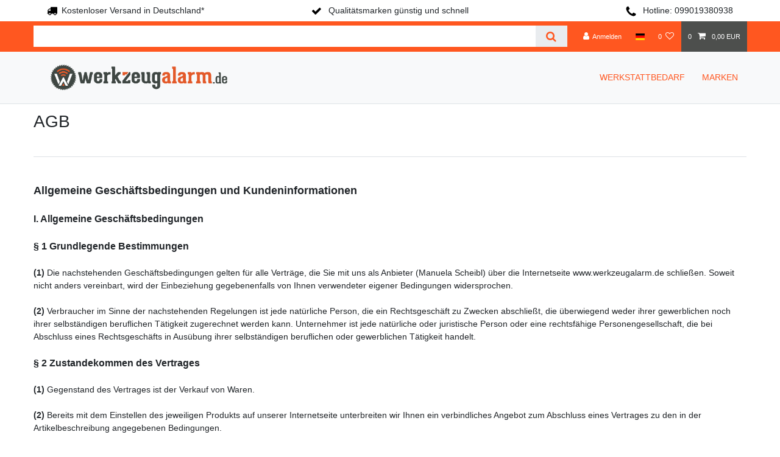

--- FILE ---
content_type: image/svg+xml
request_url: https://cdn02.plentymarkets.com/qddd911h1zyd/frontend/WA-SHOP/icons/check.svg
body_size: 469
content:
<?xml version="1.0" encoding="UTF-8"?>
<svg width="32px" height="32px" viewBox="0 0 32 32" version="1.1" xmlns="http://www.w3.org/2000/svg" xmlns:xlink="http://www.w3.org/1999/xlink">
    <!-- Generator: Sketch 57.1 (83088) - https://sketch.com -->
    <title>check</title>
    <desc>Created with Sketch.</desc>
    <g id="check" stroke="none" stroke-width="1" fill="none" fill-rule="evenodd">
        <path d="M29.1785714,7.92857143 C29.5119064,8.26190643 29.6785714,8.66666429 29.6785714,9.14285714 C29.6785714,9.61905 29.5119064,10.0238079 29.1785714,10.3571429 L13.8214286,25.7142857 C13.4880936,26.0476207 13.0833357,26.2142857 12.6071429,26.2142857 C12.13095,26.2142857 11.7261921,26.0476207 11.3928571,25.7142857 L2.5,16.8214286 C2.166665,16.4880936 2,16.0833357 2,15.6071429 C2,15.13095 2.166665,14.7261921 2.5,14.3928571 L4.92857143,11.9642857 C5.26190643,11.6309507 5.66666429,11.4642857 6.14285714,11.4642857 C6.61905,11.4642857 7.02380786,11.6309507 7.35714286,11.9642857 L12.6071429,17.2321429 L24.3214286,5.5 C24.6547636,5.166665 25.0595214,5 25.5357143,5 C26.0119071,5 26.416665,5.166665 26.75,5.5 L29.1785714,7.92857143 Z" id="" fill="#000000" fill-rule="nonzero"></path>
    </g>
</svg>

--- FILE ---
content_type: image/svg+xml
request_url: https://cdn02.plentymarkets.com/qddd911h1zyd/frontend/WA-SHOP/icons/telefon.svg
body_size: 1960
content:
<?xml version="1.0" encoding="UTF-8"?>
<svg width="32px" height="32px" viewBox="0 0 32 32" version="1.1" xmlns="http://www.w3.org/2000/svg" xmlns:xlink="http://www.w3.org/1999/xlink">
    <!-- Generator: Sketch 57.1 (83088) - https://sketch.com -->
    <title>telefon</title>
    <desc>Created with Sketch.</desc>
    <g id="telefon" stroke="none" stroke-width="1" fill="none" fill-rule="evenodd">
        <path d="M31,24.6931818 C31,25.0767065 30.928978,25.5774117 30.7869318,26.1953125 C30.6448857,26.8132133 30.4957394,27.2997141 30.3394886,27.6548295 C30.0411917,28.3650604 29.1747231,29.1178937 27.7400568,29.9133523 C26.4048229,30.6377877 25.0838134,31 23.7769886,31 C23.393464,31 23.0205984,30.9751423 22.6583807,30.9254261 C22.296163,30.87571 21.8877864,30.7869325 21.4332386,30.6590909 C20.9786909,30.5312494 20.6413363,30.4282674 20.4211648,30.350142 C20.2009932,30.2720167 19.806821,30.1264215 19.2386364,29.9133523 C18.6704517,29.700283 18.3224438,29.5724434 18.1946023,29.5298295 C16.8025499,29.032668 15.5596646,28.4431818 14.4659091,27.7613636 C12.6477182,26.6391989 10.7691858,25.1086745 8.83025568,23.1697443 C6.89132553,21.2308142 5.36080107,19.3522818 4.23863636,17.5340909 C3.55681477,16.4403354 2.96733203,15.1974501 2.47017045,13.8053977 C2.42755661,13.6775562 2.29971697,13.3295483 2.08664773,12.7613636 C1.87357848,12.193179 1.72798335,11.7990068 1.64985795,11.5788352 C1.57173256,11.3586637 1.46875064,11.0213091 1.34090909,10.5667614 C1.21306754,10.1122136 1.12429002,9.70383704 1.07457386,9.34161932 C1.02485771,8.9794016 1,8.60653601 1,8.22301136 C1,6.91618665 1.36221229,5.59517713 2.08664773,4.25994318 C2.88210625,2.82527692 3.63493963,1.95880831 4.34517045,1.66051136 C4.70028587,1.50426058 5.18678668,1.35511435 5.8046875,1.21306818 C6.42258832,1.07102202 6.92329354,1 7.30681818,1 C7.50568281,1 7.65482905,1.02130661 7.75426136,1.06392045 C8.00994446,1.14914815 8.38636115,1.68891548 8.88352273,2.68323864 C9.03977351,2.95312635 9.25283956,3.33664524 9.52272727,3.83380682 C9.79261499,4.33096839 10.041192,4.7819582 10.2684659,5.18678977 C10.4957398,5.59162134 10.715908,5.97158913 10.9289773,6.32670455 C10.9715911,6.38352301 11.0958797,6.56107805 11.3018466,6.859375 C11.5078135,7.15767195 11.6605109,7.40980011 11.7599432,7.61576705 C11.8593755,7.82173398 11.9090909,8.02414673 11.9090909,8.22301136 C11.9090909,8.50710369 11.7066782,8.86221378 11.3018466,9.28835227 C10.897015,9.71449077 10.4566785,10.1051119 9.98082386,10.4602273 C9.50496921,10.8153427 9.06463271,11.1917594 8.65980114,11.5894886 C8.25496957,11.9872179 8.05255682,12.3139192 8.05255682,12.5696023 C8.05255682,12.6974438 8.08806783,12.8572434 8.15909091,13.0490057 C8.23011399,13.240768 8.29048271,13.3863631 8.34019886,13.4857955 C8.38991502,13.5852278 8.48934585,13.7556806 8.63849432,13.9971591 C8.78764279,14.2386376 8.86931811,14.3735794 8.88352273,14.4019886 C9.96307358,16.3480211 11.1988567,18.0170385 12.5909091,19.4090909 C13.9829615,20.8011433 15.6519789,22.0369264 17.5980114,23.1164773 C17.6264206,23.1306819 17.7613624,23.2123572 18.0028409,23.3615057 C18.2443194,23.5106542 18.4147722,23.610085 18.5142045,23.6598011 C18.6136369,23.7095173 18.759232,23.769886 18.9509943,23.8409091 C19.1427566,23.9119322 19.3025562,23.9474432 19.4303977,23.9474432 C19.6860808,23.9474432 20.0127821,23.7450304 20.4105114,23.3401989 C20.8082406,22.9353673 21.1846573,22.4950308 21.5397727,22.0191761 C21.8948881,21.5433215 22.2855092,21.102985 22.7116477,20.6981534 C23.1377862,20.2933218 23.4928963,20.0909091 23.7769886,20.0909091 C23.9758533,20.0909091 24.178266,20.1406245 24.384233,20.2400568 C24.5901999,20.3394891 24.8423281,20.4921865 25.140625,20.6981534 C25.4389219,20.9041203 25.616477,21.0284089 25.6732955,21.0710227 C26.0284109,21.2840909 26.4083787,21.5042602 26.8132102,21.7315341 C27.2180418,21.958808 27.6690316,22.207385 28.1661932,22.4772727 C28.6633548,22.7471604 29.0468737,22.9602265 29.3167614,23.1164773 C30.3110845,23.6136388 30.8508518,23.9900555 30.9360795,24.2457386 C30.9786934,24.345171 31,24.4943172 31,24.6931818 Z" id="" fill="#000000" fill-rule="nonzero"></path>
    </g>
</svg>

--- FILE ---
content_type: image/svg+xml
request_url: https://cdn02.plentymarkets.com/qddd911h1zyd/frontend/WA-SHOP/icons/kostenloser-Versand.svg
body_size: 1432
content:
<?xml version="1.0" encoding="UTF-8"?>
<svg width="32px" height="32px" viewBox="0 0 32 32" version="1.1" xmlns="http://www.w3.org/2000/svg" xmlns:xlink="http://www.w3.org/1999/xlink">
    <!-- Generator: Sketch 57.1 (83088) - https://sketch.com -->
    <title>kostenloser-Versand</title>
    <desc>Created with Sketch.</desc>
    <g id="kostenloser-Versand" stroke="none" stroke-width="1" fill="none" fill-rule="evenodd">
        <path d="M10.6071429,25.1785714 C11.0595261,24.7261882 11.2857143,24.1904793 11.2857143,23.5714286 C11.2857143,22.9523779 11.0595261,22.4166689 10.6071429,21.9642857 C10.1547596,21.5119025 9.61905071,21.2857143 9,21.2857143 C8.38094929,21.2857143 7.84524036,21.5119025 7.39285714,21.9642857 C6.94047393,22.4166689 6.71428571,22.9523779 6.71428571,23.5714286 C6.71428571,24.1904793 6.94047393,24.7261882 7.39285714,25.1785714 C7.84524036,25.6309546 8.38094929,25.8571429 9,25.8571429 C9.61905071,25.8571429 10.1547596,25.6309546 10.6071429,25.1785714 Z M4.42857143,14.4285714 L11.2857143,14.4285714 L11.2857143,9.85714286 L8.46428571,9.85714286 C8.30952304,9.85714286 8.17857196,9.91071375 8.07142857,10.0178571 L4.58928571,13.5 C4.48214232,13.6071434 4.42857143,13.7380945 4.42857143,13.8928571 L4.42857143,14.4285714 Z M26.6071429,25.1785714 C27.0595261,24.7261882 27.2857143,24.1904793 27.2857143,23.5714286 C27.2857143,22.9523779 27.0595261,22.4166689 26.6071429,21.9642857 C26.1547596,21.5119025 25.6190507,21.2857143 25,21.2857143 C24.3809493,21.2857143 23.8452404,21.5119025 23.3928571,21.9642857 C22.9404739,22.4166689 22.7142857,22.9523779 22.7142857,23.5714286 C22.7142857,24.1904793 22.9404739,24.7261882 23.3928571,25.1785714 C23.8452404,25.6309546 24.3809493,25.8571429 25,25.8571429 C25.6190507,25.8571429 26.1547596,25.6309546 26.6071429,25.1785714 Z M31.8571429,4.14285714 L31.8571429,22.4285714 C31.8571429,22.6071437 31.8333336,22.7648803 31.7857143,22.9017857 C31.738095,23.0386912 31.6577387,23.1488091 31.5446429,23.2321429 C31.4315471,23.3154766 31.3333337,23.3839283 31.25,23.4375 C31.1666663,23.4910717 31.0267867,23.5267856 30.8303571,23.5446429 C30.6339276,23.5625001 30.5,23.5744047 30.4285714,23.5803571 C30.3571425,23.5863096 30.2053583,23.5863096 29.9732143,23.5803571 C29.7410703,23.5744047 29.607143,23.5714286 29.5714286,23.5714286 C29.5714286,24.8333396 29.1250045,25.9107098 28.2321429,26.8035714 C27.3392812,27.696433 26.2619111,28.1428571 25,28.1428571 C23.7380889,28.1428571 22.6607188,27.696433 21.7678571,26.8035714 C20.8749955,25.9107098 20.4285714,24.8333396 20.4285714,23.5714286 L13.5714286,23.5714286 C13.5714286,24.8333396 13.1250045,25.9107098 12.2321429,26.8035714 C11.3392812,27.696433 10.2619111,28.1428571 9,28.1428571 C7.73808893,28.1428571 6.66071875,27.696433 5.76785714,26.8035714 C4.87499554,25.9107098 4.42857143,24.8333396 4.42857143,23.5714286 L3.28571429,23.5714286 C3.24999982,23.5714286 3.11607259,23.5744047 2.88392857,23.5803571 C2.65178455,23.5863096 2.5,23.5863096 2.42857143,23.5803571 C2.3571425,23.5744047 2.22321527,23.5625001 2.02678571,23.5446429 C1.83035616,23.5267856 1.69047661,23.4910717 1.60714286,23.4375 C1.52380911,23.3839283 1.4255958,23.3154766 1.3125,23.2321429 C1.1994042,23.1488091 1.11904786,23.0386912 1.07142857,22.9017857 C1.02380929,22.7648803 1,22.6071437 1,22.4285714 C1,22.1190461 1.11309411,21.8511916 1.33928571,21.625 C1.56547732,21.3988084 1.83333179,21.2857143 2.14285714,21.2857143 L2.14285714,15.5714286 C2.14285714,15.47619 2.13988098,15.2678587 2.13392857,14.9464286 C2.12797616,14.6249984 2.12797616,14.3988102 2.13392857,14.2678571 C2.13988098,14.1369041 2.15476179,13.931549 2.17857143,13.6517857 C2.20238107,13.3720224 2.24107116,13.1517865 2.29464286,12.9910714 C2.34821455,12.8303563 2.43154705,12.6488105 2.54464286,12.4464286 C2.65773866,12.2440466 2.79166589,12.065477 2.94642857,11.9107143 L6.48214286,8.375 C6.70833446,8.14880839 7.0089267,7.95833411 7.38392857,7.80357143 C7.75893045,7.64880875 8.10714125,7.57142857 8.42857143,7.57142857 L11.2857143,7.57142857 L11.2857143,4.14285714 C11.2857143,3.83333179 11.3988084,3.56547732 11.625,3.33928571 C11.8511916,3.11309411 12.1190461,3 12.4285714,3 L30.7142857,3 C31.0238111,3 31.2916655,3.11309411 31.5178571,3.33928571 C31.7440488,3.56547732 31.8571429,3.83333179 31.8571429,4.14285714 Z" id="" fill="#000000" fill-rule="nonzero"></path>
    </g>
</svg>